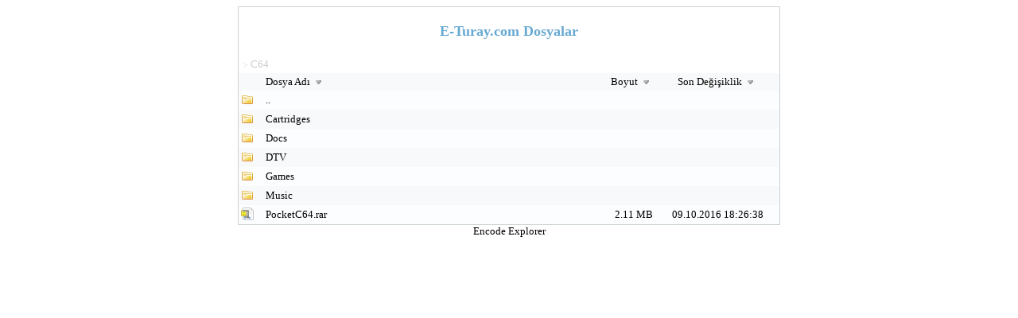

--- FILE ---
content_type: text/html; charset=UTF-8
request_url: https://e-turay.com/files/?dir=C64/
body_size: 2310
content:
<!DOCTYPE HTML>
<html xmlns="http://www.w3.org/1999/xhtml" xml:lang="tr" lang="tr">
<head>
<meta name="viewport" content="width=device-width" />
<meta http-equiv="Content-Type" content="text/html; charset=UTF-8">
<style type="text/css">

/* General styles */

BODY {
	background-color:#FFFFFF;
	font-family:Verdana;
	font-size:small;
}

A {
	color: #000000;
	text-decoration: none;
}

A:hover {
	text-decoration: underline;
}

#top {
	width:100%;
	padding-bottom: 20px;
}

#top a span, #top a:hover, #top a span:hover{
	color:#68a9d2;
	font-weight:bold;
	text-align:center;
	font-size:large;
}

#top a {
	display:block;
	padding:20px 0 0 0;
}

#top span {
	display:block;
}

div.subtitle{
	width:80%;
	margin: 0 auto;
	color:#68a9d2;
	text-align:center;
}

#frame {
	border: 1px solid #CDD2D6;
	text-align:left;
	position: relative;
	margin: 0 auto;
	max-width:680px;
	overflow:hidden;
}

#error {
	max-width:450px;
	background-color:#FFE4E1;
	color:#000000;
	padding:7pt;
	position: relative;
	margin: 10pt auto;
	text-align:center;
	border: 1px dotted #CDD2D6;
}

input {
	border: 1px solid #CDD2D6;
}

.bar{
	width:100%;
	clear:both;
	height:1px;
}

/* File list */

table.table {
	width:100%;
	border-collapse: collapse; 
}

table.table td{
	padding:3px;
}

table.table tr.row.two {
	background-color:#fcfdfe;
}

table.table tr.row.one {
	background-color:#f8f9fa;
}

table.table tr.row td.icon {
	width:25px;
	padding-top:3px;
	padding-bottom:1px;
}

table.table td.del {
	width:25px;
}

table.table tr.row td.size {
	width: 100px; 
	text-align: right;
}

table.table tr.row td.changed {
	width: 150px;
	text-align: center;
}

table.table tr.header img {
	vertical-align:bottom;
}

table img{
	border:0;
}

/* Info area */ 

#info {
	color:#000000;
	font-family:Verdana;
	max-width:680px;
	position: relative;
	margin: 0 auto;
	text-align:center;
}

/* Thumbnail area */

#thumb {
	position:absolute;
	border: 1px solid #CDD2D6;
	background:#f8f9fa;
	display:none;
	padding:3px;
}

#thumb img {
	display:block;
}

/* Login bar (at the bottom of the page) */
#login_bar {
	margin: 0 auto;
	margin-top:2px;
	max-width:680px;
}

#login_bar input.submit{
	float:right;
}

/* Upload area */

#upload {
	margin: 0 auto;
	margin-top:2px;
	max-width:680px;
}

#upload #password_container {
	margin-right:20px;
}

#upload #newdir_container, #upload #password_container {
	float:left;
}

#upload #upload_container{
	float:right;
}

#upload input.upload_dirname, #upload input.upload_password{
	width:140px;
}

#upload input.upload_file{
	font-size:small;
}

/* Breadcrumbs */

div.breadcrumbs {
	display:block;
	padding:1px 3px;
	color:#cccccc;
	font-size:x-small;
}

div.breadcrumbs a{
	display:inline-block;
	color:#cccccc;
	padding:2px 0;
	font-size:small;
}

/* Login area */

#login {
	max-width:280px;
	text-align:right;
	margin:15px auto 50px auto;
}

#login div {
	display:block;
	width:100%;
	margin-top:5px;
}

#login label{
	width: 120px;
	text-align: right;
}

/* Mobile interface */

body.mobile #frame, body.mobile #info, body.mobile #upload {
	max-width:none;
}

body.mobile {
	font-size:medium;
}

body.mobile a.item {
	display:block;
	padding:10px 0;
}

body.mobile a.item span.size {
	float:right;
	margin-left:10px;
}

body.mobile table.table {
	margin-bottom:30px;
}

body.mobile table.table tr td {
	border-top: 1px solid #CDD2D6;
}

body.mobile table.table tr.last td {
	border-bottom: 1px solid #CDD2D6;
}

body.mobile #top {
	padding-bottom:3px;
}

body.mobile #top a {
	padding-top:3px;
}

body.mobile #upload #password_container, body.mobile #upload #upload_container, body.mobile #upload #newdir_container {
	float:none;
	margin-top:5px;
}

body.mobile #upload input.upload_dirname, body.mobile #upload input.upload_password{
	width:240px;
}

body.mobile #upload {
	margin-bottom:15px;
}

</style>

<!-- <meta charset="UTF-8" /> -->
<script type="text/javascript" src="https://ajax.googleapis.com/ajax/libs/jquery/1.5.1/jquery.min.js"></script>
<script type="text/javascript">
//<![CDATA[
$(document).ready(function() {
		function positionThumbnail(e) {
			xOffset = 30;
			yOffset = 10;
			$("#thumb").css("left",(e.clientX + xOffset) + "px");

			diff = 0;
			if(e.clientY + $("#thumb").height() > $(window).height())
				diff = e.clientY + $("#thumb").height() - $(window).height();
			
			$("#thumb").css("top",(e.pageY - yOffset - diff) + "px");
		}
		
		$("a.thumb").hover(function(e){
			$("#thumb").remove();
			$("body").append("<div id=\"thumb\"><img src=\"?thumb="+ $(this).attr("href") +"\" alt=\"Preview\" \/><\/div>");
			positionThumbnail(e);
			$("#thumb").fadeIn("medium");
		},
		function(){
			$("#thumb").remove();
		});

		$("a.thumb").mousemove(function(e){
			positionThumbnail(e);
			});

		$("a.thumb").click(function(e){$("#thumb").remove(); return true;});
	});
//]]>                
</script>
<title>E-Turay.com Dosyalar</title>
</head>
<body class="standard">
<div id="frame">
<div id="top">
	<a href="?dir="><span>E-Turay.com Dosyalar</span></a>
</div>
<div class="breadcrumbs">
<a href="?dir="></a>
&gt; <a href="?dir=C64/">C64</a>
</div>

<!-- START: List table -->
<table class="table">
<tr class="row one header">
	<td class="icon"> </td>
	<td class="name"><a href="?sort_by=name&amp;sort_as=asc&amp;dir=C64/">
			Dosya Adı <img style="border:0;" alt="asc" src="?img=arrow_down" /></a></td>
	<td class="size"><a href="?sort_by=size&amp;sort_as=asc&amp;dir=C64/">
			Boyut <img style="border:0;" alt="asc" src="?img=arrow_down" /></a></td>
	<td class="changed"><a href="?sort_by=mod&amp;sort_as=asc&amp;dir=C64/">
			Son Değişiklik <img style="border:0;" alt="asc" src="?img=arrow_down" /></a></td>
	</tr>
<tr class="row two">
	<td class="icon"><img alt="dir" src="?img=directory" /></td>
	<td colspan="3" class="long">
		<a class="item" href="?dir=">..</a>
	</td>
</tr>
<tr class="row one">
<td class="icon"><img alt="dir" src="?img=directory" /></td>
<td class="name" colspan="3">
<a href="?dir=C64/Cartridges" class="item dir">Cartridges</a>
</td>
</tr>
<tr class="row two">
<td class="icon"><img alt="dir" src="?img=directory" /></td>
<td class="name" colspan="3">
<a href="?dir=C64/Docs" class="item dir">Docs</a>
</td>
</tr>
<tr class="row one">
<td class="icon"><img alt="dir" src="?img=directory" /></td>
<td class="name" colspan="3">
<a href="?dir=C64/DTV" class="item dir">DTV</a>
</td>
</tr>
<tr class="row two">
<td class="icon"><img alt="dir" src="?img=directory" /></td>
<td class="name" colspan="3">
<a href="?dir=C64/Games" class="item dir">Games</a>
</td>
</tr>
<tr class="row one">
<td class="icon"><img alt="dir" src="?img=directory" /></td>
<td class="name" colspan="3">
<a href="?dir=C64/Music" class="item dir">Music</a>
</td>
</tr>
<tr class="row two last">
<td class="icon"><img alt="rar" src="?img=rar" /></td>
<td class="name">
		<a href="C64/PocketC64.rar" class="item file">PocketC64.rar</a>
</td>
<td class="size">2.11 MB</td>
<td class="changed">09.10.2016 18:26:38</td>
</tr>

</table>
<!-- END: List table -->
</div>

<!-- START: Info area -->
<div id="info">
 
<a href="http://encode-explorer.siineiolekala.net">Encode Explorer</a>
</div>
<!-- END: Info area -->
<script defer src="https://static.cloudflareinsights.com/beacon.min.js/vcd15cbe7772f49c399c6a5babf22c1241717689176015" integrity="sha512-ZpsOmlRQV6y907TI0dKBHq9Md29nnaEIPlkf84rnaERnq6zvWvPUqr2ft8M1aS28oN72PdrCzSjY4U6VaAw1EQ==" data-cf-beacon='{"version":"2024.11.0","token":"664ba8697b134196a5f720a74c74be41","r":1,"server_timing":{"name":{"cfCacheStatus":true,"cfEdge":true,"cfExtPri":true,"cfL4":true,"cfOrigin":true,"cfSpeedBrain":true},"location_startswith":null}}' crossorigin="anonymous"></script>
</body>
</html>
	
